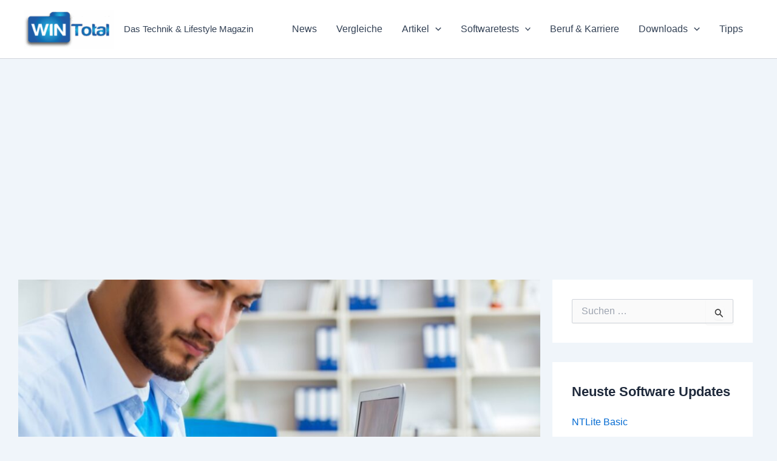

--- FILE ---
content_type: text/html; charset=utf-8
request_url: https://www.google.com/recaptcha/api2/aframe
body_size: 267
content:
<!DOCTYPE HTML><html><head><meta http-equiv="content-type" content="text/html; charset=UTF-8"></head><body><script nonce="Kf6AA1FoPOOl7pqsdZXHpg">/** Anti-fraud and anti-abuse applications only. See google.com/recaptcha */ try{var clients={'sodar':'https://pagead2.googlesyndication.com/pagead/sodar?'};window.addEventListener("message",function(a){try{if(a.source===window.parent){var b=JSON.parse(a.data);var c=clients[b['id']];if(c){var d=document.createElement('img');d.src=c+b['params']+'&rc='+(localStorage.getItem("rc::a")?sessionStorage.getItem("rc::b"):"");window.document.body.appendChild(d);sessionStorage.setItem("rc::e",parseInt(sessionStorage.getItem("rc::e")||0)+1);localStorage.setItem("rc::h",'1768523010463');}}}catch(b){}});window.parent.postMessage("_grecaptcha_ready", "*");}catch(b){}</script></body></html>